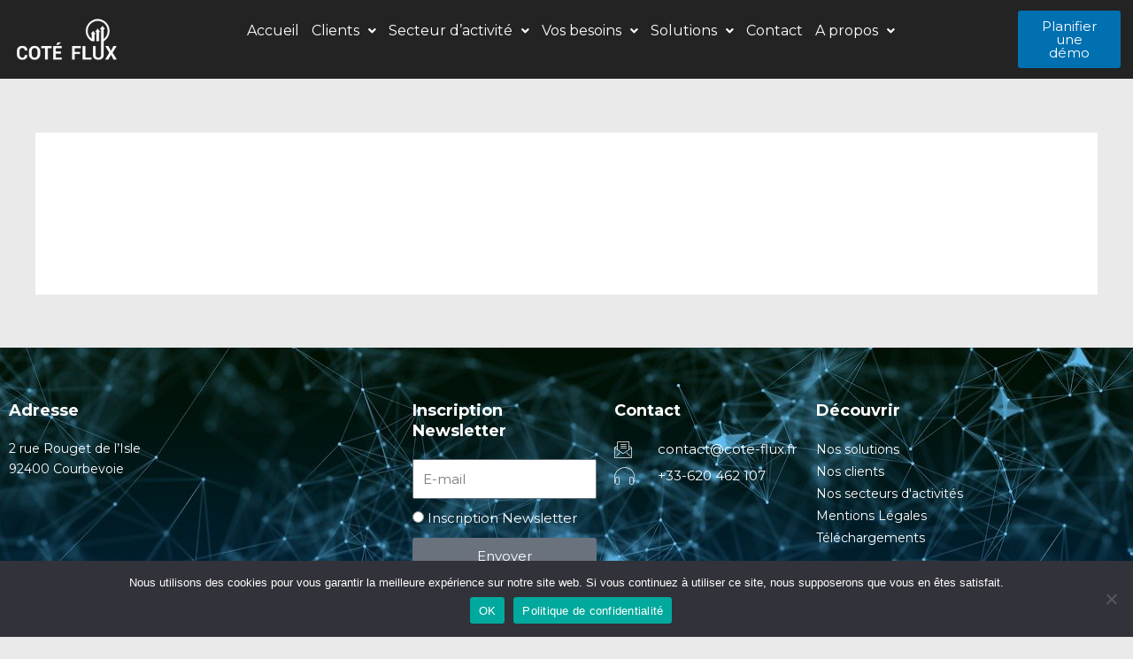

--- FILE ---
content_type: text/css
request_url: https://cote-flux.com/wp-content/uploads/elementor/css/post-3528.css?ver=1767636964
body_size: 1061
content:
.elementor-3528 .elementor-element.elementor-element-cd24124:not(.elementor-motion-effects-element-type-background), .elementor-3528 .elementor-element.elementor-element-cd24124 > .elementor-motion-effects-container > .elementor-motion-effects-layer{background-color:#232323;}.elementor-3528 .elementor-element.elementor-element-cd24124{transition:background 0.3s, border 0.3s, border-radius 0.3s, box-shadow 0.3s;}.elementor-3528 .elementor-element.elementor-element-cd24124 > .elementor-background-overlay{transition:background 0.3s, border-radius 0.3s, opacity 0.3s;}.elementor-bc-flex-widget .elementor-3528 .elementor-element.elementor-element-322cf43.elementor-column .elementor-widget-wrap{align-items:center;}.elementor-3528 .elementor-element.elementor-element-322cf43.elementor-column.elementor-element[data-element_type="column"] > .elementor-widget-wrap.elementor-element-populated{align-content:center;align-items:center;}.elementor-3528 .elementor-element.elementor-element-322cf43.elementor-column > .elementor-widget-wrap{justify-content:center;}.elementor-3528 .elementor-element.elementor-element-322cf43 > .elementor-element-populated{transition:background 0.3s, border 0.3s, border-radius 0.3s, box-shadow 0.3s;}.elementor-3528 .elementor-element.elementor-element-322cf43 > .elementor-element-populated > .elementor-background-overlay{transition:background 0.3s, border-radius 0.3s, opacity 0.3s;}.elementor-3528 .elementor-element.elementor-element-5334829 .hfe-nav-menu__toggle{margin:0 auto;}.elementor-3528 .elementor-element.elementor-element-5334829 .menu-item a.hfe-menu-item{padding-left:7px;padding-right:7px;}.elementor-3528 .elementor-element.elementor-element-5334829 .menu-item a.hfe-sub-menu-item{padding-left:calc( 7px + 20px );padding-right:7px;}.elementor-3528 .elementor-element.elementor-element-5334829 .hfe-nav-menu__layout-vertical .menu-item ul ul a.hfe-sub-menu-item{padding-left:calc( 7px + 40px );padding-right:7px;}.elementor-3528 .elementor-element.elementor-element-5334829 .hfe-nav-menu__layout-vertical .menu-item ul ul ul a.hfe-sub-menu-item{padding-left:calc( 7px + 60px );padding-right:7px;}.elementor-3528 .elementor-element.elementor-element-5334829 .hfe-nav-menu__layout-vertical .menu-item ul ul ul ul a.hfe-sub-menu-item{padding-left:calc( 7px + 80px );padding-right:7px;}.elementor-3528 .elementor-element.elementor-element-5334829 .menu-item a.hfe-menu-item, .elementor-3528 .elementor-element.elementor-element-5334829 .menu-item a.hfe-sub-menu-item{padding-top:6px;padding-bottom:6px;}body:not(.rtl) .elementor-3528 .elementor-element.elementor-element-5334829 .hfe-nav-menu__layout-horizontal .hfe-nav-menu > li.menu-item:not(:last-child){margin-right:0px;}body.rtl .elementor-3528 .elementor-element.elementor-element-5334829 .hfe-nav-menu__layout-horizontal .hfe-nav-menu > li.menu-item:not(:last-child){margin-left:0px;}.elementor-3528 .elementor-element.elementor-element-5334829 nav:not(.hfe-nav-menu__layout-horizontal) .hfe-nav-menu > li.menu-item:not(:last-child){margin-bottom:0px;}.elementor-3528 .elementor-element.elementor-element-5334829 .menu-item a.hfe-menu-item, .elementor-3528 .elementor-element.elementor-element-5334829 .sub-menu a.hfe-sub-menu-item{color:#FFFFFF;}.elementor-3528 .elementor-element.elementor-element-5334829 .sub-menu,
								.elementor-3528 .elementor-element.elementor-element-5334829 nav.hfe-dropdown,
								.elementor-3528 .elementor-element.elementor-element-5334829 nav.hfe-dropdown-expandible,
								.elementor-3528 .elementor-element.elementor-element-5334829 nav.hfe-dropdown .menu-item a.hfe-menu-item,
								.elementor-3528 .elementor-element.elementor-element-5334829 nav.hfe-dropdown .menu-item a.hfe-sub-menu-item{background-color:#232323;}.elementor-3528 .elementor-element.elementor-element-5334829 .sub-menu a.hfe-sub-menu-item:hover,
								.elementor-3528 .elementor-element.elementor-element-5334829 nav.hfe-dropdown li a.hfe-menu-item:hover,
								.elementor-3528 .elementor-element.elementor-element-5334829 nav.hfe-dropdown li a.hfe-sub-menu-item:hover,
								.elementor-3528 .elementor-element.elementor-element-5334829 nav.hfe-dropdown-expandible li a.hfe-menu-item:hover,
								.elementor-3528 .elementor-element.elementor-element-5334829 nav.hfe-dropdown-expandible li a.hfe-sub-menu-item:hover{background-color:#2E2E2E;}.elementor-3528 .elementor-element.elementor-element-5334829 ul.sub-menu{width:220px;}.elementor-3528 .elementor-element.elementor-element-5334829 .sub-menu a.hfe-sub-menu-item,
						 .elementor-3528 .elementor-element.elementor-element-5334829 nav.hfe-dropdown li a.hfe-menu-item,
						 .elementor-3528 .elementor-element.elementor-element-5334829 nav.hfe-dropdown li a.hfe-sub-menu-item,
						 .elementor-3528 .elementor-element.elementor-element-5334829 nav.hfe-dropdown-expandible li a.hfe-menu-item,
						 .elementor-3528 .elementor-element.elementor-element-5334829 nav.hfe-dropdown-expandible li a.hfe-sub-menu-item{padding-top:15px;padding-bottom:15px;}.elementor-3528 .elementor-element.elementor-element-5334829 .sub-menu li.menu-item:not(:last-child),
						.elementor-3528 .elementor-element.elementor-element-5334829 nav.hfe-dropdown li.menu-item:not(:last-child),
						.elementor-3528 .elementor-element.elementor-element-5334829 nav.hfe-dropdown-expandible li.menu-item:not(:last-child){border-bottom-style:solid;border-bottom-color:#c4c4c4;border-bottom-width:1px;}.elementor-bc-flex-widget .elementor-3528 .elementor-element.elementor-element-e339166.elementor-column .elementor-widget-wrap{align-items:center;}.elementor-3528 .elementor-element.elementor-element-e339166.elementor-column.elementor-element[data-element_type="column"] > .elementor-widget-wrap.elementor-element-populated{align-content:center;align-items:center;}.elementor-3528 .elementor-element.elementor-element-e339166.elementor-column > .elementor-widget-wrap{justify-content:center;}.elementor-3528 .elementor-element.elementor-element-cc57c73 .elementor-button{background-color:#0070B1;}:root{--page-title-display:none;}@media(max-width:1024px){body:not(.rtl) .elementor-3528 .elementor-element.elementor-element-5334829.hfe-nav-menu__breakpoint-tablet .hfe-nav-menu__layout-horizontal .hfe-nav-menu > li.menu-item:not(:last-child){margin-right:0px;}body .elementor-3528 .elementor-element.elementor-element-5334829 nav.hfe-nav-menu__layout-vertical .hfe-nav-menu > li.menu-item:not(:last-child){margin-bottom:0px;}}@media(min-width:768px){.elementor-3528 .elementor-element.elementor-element-8047478{width:11.759%;}.elementor-3528 .elementor-element.elementor-element-322cf43{width:77.335%;}.elementor-3528 .elementor-element.elementor-element-e339166{width:10.57%;}}@media(max-width:767px){.elementor-3528 .elementor-element.elementor-element-322cf43{width:20%;}.elementor-3528 .elementor-element.elementor-element-5334829 .menu-item a.hfe-menu-item{padding-left:33px;padding-right:33px;}.elementor-3528 .elementor-element.elementor-element-5334829 .menu-item a.hfe-sub-menu-item{padding-left:calc( 33px + 20px );padding-right:33px;}.elementor-3528 .elementor-element.elementor-element-5334829 .hfe-nav-menu__layout-vertical .menu-item ul ul a.hfe-sub-menu-item{padding-left:calc( 33px + 40px );padding-right:33px;}.elementor-3528 .elementor-element.elementor-element-5334829 .hfe-nav-menu__layout-vertical .menu-item ul ul ul a.hfe-sub-menu-item{padding-left:calc( 33px + 60px );padding-right:33px;}.elementor-3528 .elementor-element.elementor-element-5334829 .hfe-nav-menu__layout-vertical .menu-item ul ul ul ul a.hfe-sub-menu-item{padding-left:calc( 33px + 80px );padding-right:33px;}body:not(.rtl) .elementor-3528 .elementor-element.elementor-element-5334829.hfe-nav-menu__breakpoint-mobile .hfe-nav-menu__layout-horizontal .hfe-nav-menu > li.menu-item:not(:last-child){margin-right:0px;}body .elementor-3528 .elementor-element.elementor-element-5334829 nav.hfe-nav-menu__layout-vertical .hfe-nav-menu > li.menu-item:not(:last-child){margin-bottom:0px;}.elementor-3528 .elementor-element.elementor-element-5334829{width:auto;max-width:auto;align-self:flex-end;}.elementor-3528 .elementor-element.elementor-element-e339166{width:50%;}}

--- FILE ---
content_type: text/css
request_url: https://cote-flux.com/wp-content/uploads/elementor/css/post-2367.css?ver=1767636964
body_size: 1670
content:
.elementor-2367 .elementor-element.elementor-element-2e9bdd44 > .elementor-container > .elementor-column > .elementor-widget-wrap{align-content:center;align-items:center;}.elementor-2367 .elementor-element.elementor-element-2e9bdd44:not(.elementor-motion-effects-element-type-background), .elementor-2367 .elementor-element.elementor-element-2e9bdd44 > .elementor-motion-effects-container > .elementor-motion-effects-layer{background-color:#151414;background-image:url("https://cote-flux.com/wp-content/uploads/2022/02/network-cloud-computing-data-4851119.jpg");background-repeat:no-repeat;background-size:cover;}.elementor-2367 .elementor-element.elementor-element-2e9bdd44 > .elementor-background-overlay{background-color:#00000096;opacity:0.8;transition:background 0.3s, border-radius 0.3s, opacity 0.3s;}.elementor-2367 .elementor-element.elementor-element-2e9bdd44{transition:background 0.3s, border 0.3s, border-radius 0.3s, box-shadow 0.3s;padding:50px 0px 30px 0px;}.elementor-bc-flex-widget .elementor-2367 .elementor-element.elementor-element-5a0a3a4c.elementor-column .elementor-widget-wrap{align-items:center;}.elementor-2367 .elementor-element.elementor-element-5a0a3a4c.elementor-column.elementor-element[data-element_type="column"] > .elementor-widget-wrap.elementor-element-populated{align-content:center;align-items:center;}.elementor-2367 .elementor-element.elementor-element-5a0a3a4c.elementor-column > .elementor-widget-wrap{justify-content:center;}.elementor-2367 .elementor-element.elementor-element-5a0a3a4c > .elementor-element-populated{padding:0px 0px 0px 0px;}.elementor-2367 .elementor-element.elementor-element-13ba7bd6 > .elementor-container{max-width:1182px;}.elementor-2367 .elementor-element.elementor-element-39936074 .elementor-heading-title{font-family:"Montserrat", Sans-serif;font-size:18px;font-weight:700;color:#FFFFFF;}.elementor-2367 .elementor-element.elementor-element-108c9140 > .elementor-widget-container{margin:0px 0px 0px 0px;}.elementor-2367 .elementor-element.elementor-element-108c9140{font-size:14px;line-height:1.7em;color:#FFFFFF;}.elementor-2367 .elementor-element.elementor-element-66101e7 .elementor-heading-title{font-family:"Montserrat", Sans-serif;font-size:18px;font-weight:700;color:#FFFFFF;}.elementor-2367 .elementor-element.elementor-element-9d79bad .elementor-field-group{padding-right:calc( 10px/2 );padding-left:calc( 10px/2 );margin-bottom:10px;}.elementor-2367 .elementor-element.elementor-element-9d79bad .elementor-form-fields-wrapper{margin-left:calc( -10px/2 );margin-right:calc( -10px/2 );margin-bottom:-10px;}.elementor-2367 .elementor-element.elementor-element-9d79bad .elementor-field-group.recaptcha_v3-bottomleft, .elementor-2367 .elementor-element.elementor-element-9d79bad .elementor-field-group.recaptcha_v3-bottomright{margin-bottom:0;}body.rtl .elementor-2367 .elementor-element.elementor-element-9d79bad .elementor-labels-inline .elementor-field-group > label{padding-left:0px;}body:not(.rtl) .elementor-2367 .elementor-element.elementor-element-9d79bad .elementor-labels-inline .elementor-field-group > label{padding-right:0px;}body .elementor-2367 .elementor-element.elementor-element-9d79bad .elementor-labels-above .elementor-field-group > label{padding-bottom:0px;}.elementor-2367 .elementor-element.elementor-element-9d79bad .elementor-field-group > label, .elementor-2367 .elementor-element.elementor-element-9d79bad .elementor-field-subgroup label{color:var( --e-global-color-astglobalcolor5 );}.elementor-2367 .elementor-element.elementor-element-9d79bad .elementor-mark-required .elementor-field-label:after{color:var( --e-global-color-astglobalcolor0 );}.elementor-2367 .elementor-element.elementor-element-9d79bad .elementor-field-type-html{padding-bottom:0px;}.elementor-2367 .elementor-element.elementor-element-9d79bad .elementor-field-group .elementor-field:not(.elementor-select-wrapper){background-color:#ffffff;}.elementor-2367 .elementor-element.elementor-element-9d79bad .elementor-field-group .elementor-select-wrapper select{background-color:#ffffff;}.elementor-2367 .elementor-element.elementor-element-9d79bad .e-form__buttons__wrapper__button-next{color:#ffffff;}.elementor-2367 .elementor-element.elementor-element-9d79bad .elementor-button[type="submit"]{color:#ffffff;}.elementor-2367 .elementor-element.elementor-element-9d79bad .elementor-button[type="submit"] svg *{fill:#ffffff;}.elementor-2367 .elementor-element.elementor-element-9d79bad .e-form__buttons__wrapper__button-previous{color:#ffffff;}.elementor-2367 .elementor-element.elementor-element-9d79bad .e-form__buttons__wrapper__button-next:hover{color:#ffffff;}.elementor-2367 .elementor-element.elementor-element-9d79bad .elementor-button[type="submit"]:hover{color:#ffffff;}.elementor-2367 .elementor-element.elementor-element-9d79bad .elementor-button[type="submit"]:hover svg *{fill:#ffffff;}.elementor-2367 .elementor-element.elementor-element-9d79bad .e-form__buttons__wrapper__button-previous:hover{color:#ffffff;}.elementor-2367 .elementor-element.elementor-element-9d79bad{--e-form-steps-indicators-spacing:20px;--e-form-steps-indicator-padding:30px;--e-form-steps-indicator-inactive-secondary-color:#ffffff;--e-form-steps-indicator-active-secondary-color:#ffffff;--e-form-steps-indicator-completed-secondary-color:#ffffff;--e-form-steps-divider-width:1px;--e-form-steps-divider-gap:10px;}.elementor-2367 .elementor-element.elementor-element-3d14d8c6 .elementor-heading-title{font-family:"Montserrat", Sans-serif;font-size:18px;font-weight:700;color:#FFFFFF;}.elementor-2367 .elementor-element.elementor-element-1bada3c2 .elementor-icon-list-items:not(.elementor-inline-items) .elementor-icon-list-item:not(:last-child){padding-block-end:calc(6px/2);}.elementor-2367 .elementor-element.elementor-element-1bada3c2 .elementor-icon-list-items:not(.elementor-inline-items) .elementor-icon-list-item:not(:first-child){margin-block-start:calc(6px/2);}.elementor-2367 .elementor-element.elementor-element-1bada3c2 .elementor-icon-list-items.elementor-inline-items .elementor-icon-list-item{margin-inline:calc(6px/2);}.elementor-2367 .elementor-element.elementor-element-1bada3c2 .elementor-icon-list-items.elementor-inline-items{margin-inline:calc(-6px/2);}.elementor-2367 .elementor-element.elementor-element-1bada3c2 .elementor-icon-list-items.elementor-inline-items .elementor-icon-list-item:after{inset-inline-end:calc(-6px/2);}.elementor-2367 .elementor-element.elementor-element-1bada3c2 .elementor-icon-list-icon i{color:#FFFFFF;transition:color 0.3s;}.elementor-2367 .elementor-element.elementor-element-1bada3c2 .elementor-icon-list-icon svg{fill:#FFFFFF;transition:fill 0.3s;}.elementor-2367 .elementor-element.elementor-element-1bada3c2{--e-icon-list-icon-size:20px;--icon-vertical-offset:0px;}.elementor-2367 .elementor-element.elementor-element-1bada3c2 .elementor-icon-list-icon{padding-inline-end:19px;}.elementor-2367 .elementor-element.elementor-element-1bada3c2 .elementor-icon-list-text{color:#FFFFFF;transition:color 0.3s;}.elementor-2367 .elementor-element.elementor-element-adb7117 .elementor-heading-title{font-family:"Montserrat", Sans-serif;font-size:18px;font-weight:700;color:#FFFFFF;}.elementor-2367 .elementor-element.elementor-element-30584261 .elementor-icon-list-items:not(.elementor-inline-items) .elementor-icon-list-item:not(:last-child){padding-block-end:calc(1px/2);}.elementor-2367 .elementor-element.elementor-element-30584261 .elementor-icon-list-items:not(.elementor-inline-items) .elementor-icon-list-item:not(:first-child){margin-block-start:calc(1px/2);}.elementor-2367 .elementor-element.elementor-element-30584261 .elementor-icon-list-items.elementor-inline-items .elementor-icon-list-item{margin-inline:calc(1px/2);}.elementor-2367 .elementor-element.elementor-element-30584261 .elementor-icon-list-items.elementor-inline-items{margin-inline:calc(-1px/2);}.elementor-2367 .elementor-element.elementor-element-30584261 .elementor-icon-list-items.elementor-inline-items .elementor-icon-list-item:after{inset-inline-end:calc(-1px/2);}.elementor-2367 .elementor-element.elementor-element-30584261 .elementor-icon-list-icon i{transition:color 0.3s;}.elementor-2367 .elementor-element.elementor-element-30584261 .elementor-icon-list-icon svg{transition:fill 0.3s;}.elementor-2367 .elementor-element.elementor-element-30584261{--e-icon-list-icon-size:14px;--e-icon-list-icon-align:left;--e-icon-list-icon-margin:0 calc(var(--e-icon-list-icon-size, 1em) * 0.25) 0 0;--icon-vertical-offset:0px;}.elementor-2367 .elementor-element.elementor-element-30584261 .elementor-icon-list-icon{padding-inline-end:0px;}.elementor-2367 .elementor-element.elementor-element-30584261 .elementor-icon-list-item > .elementor-icon-list-text, .elementor-2367 .elementor-element.elementor-element-30584261 .elementor-icon-list-item > a{font-size:14px;}.elementor-2367 .elementor-element.elementor-element-30584261 .elementor-icon-list-text{color:#FFFFFF;transition:color 0.3s;}.elementor-2367 .elementor-element.elementor-element-30584261 .elementor-icon-list-item:hover .elementor-icon-list-text{color:#6DB7DE;}.elementor-2367 .elementor-element.elementor-element-68e4ff1b > .elementor-widget-container{margin:0px 0px 0px 0px;}.elementor-2367 .elementor-element.elementor-element-68e4ff1b{text-align:start;font-size:14px;color:#FFFFFF;}:root{--page-title-display:none;}@media(max-width:1024px) and (min-width:768px){.elementor-2367 .elementor-element.elementor-element-414daace{width:33%;}.elementor-2367 .elementor-element.elementor-element-2cd6d28c{width:35%;}.elementor-2367 .elementor-element.elementor-element-79fa473e{width:31%;}}@media(max-width:1024px){.elementor-2367 .elementor-element.elementor-element-2e9bdd44{padding:50px 20px 50px 20px;}}@media(max-width:767px){.elementor-2367 .elementor-element.elementor-element-2e9bdd44{padding:50px 20px 50px 20px;}.elementor-2367 .elementor-element.elementor-element-414daace > .elementor-element-populated{margin:0px 0px 30px 0px;--e-column-margin-right:0px;--e-column-margin-left:0px;}.elementor-2367 .elementor-element.elementor-element-108c9140{text-align:start;}.elementor-2367 .elementor-element.elementor-element-2cd6d28c > .elementor-element-populated{margin:0px 0px 30px 0px;--e-column-margin-right:0px;--e-column-margin-left:0px;}.elementor-2367 .elementor-element.elementor-element-79fa473e > .elementor-element-populated{margin:0px 0px 30px 0px;--e-column-margin-right:0px;--e-column-margin-left:0px;}.elementor-2367 .elementor-element.elementor-element-30584261 .elementor-icon-list-items:not(.elementor-inline-items) .elementor-icon-list-item:not(:last-child){padding-block-end:calc(2px/2);}.elementor-2367 .elementor-element.elementor-element-30584261 .elementor-icon-list-items:not(.elementor-inline-items) .elementor-icon-list-item:not(:first-child){margin-block-start:calc(2px/2);}.elementor-2367 .elementor-element.elementor-element-30584261 .elementor-icon-list-items.elementor-inline-items .elementor-icon-list-item{margin-inline:calc(2px/2);}.elementor-2367 .elementor-element.elementor-element-30584261 .elementor-icon-list-items.elementor-inline-items{margin-inline:calc(-2px/2);}.elementor-2367 .elementor-element.elementor-element-30584261 .elementor-icon-list-items.elementor-inline-items .elementor-icon-list-item:after{inset-inline-end:calc(-2px/2);}.elementor-2367 .elementor-element.elementor-element-68e4ff1b{text-align:center;}}